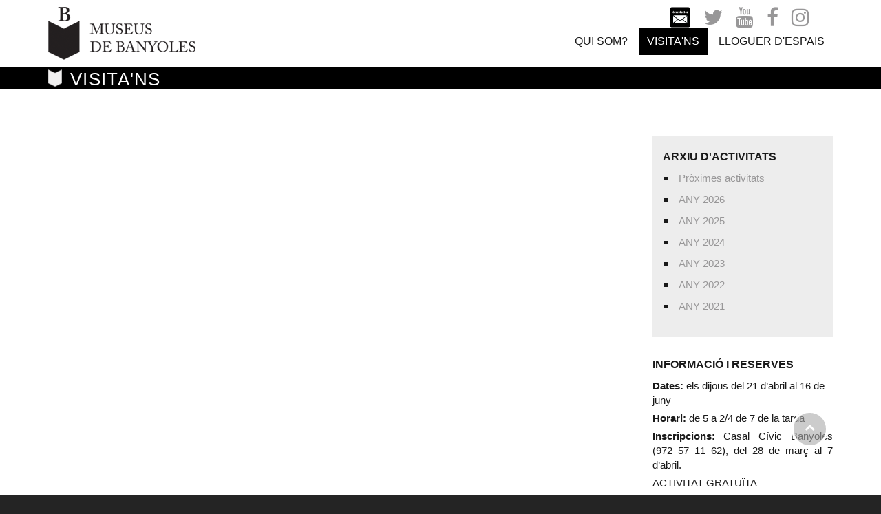

--- FILE ---
content_type: text/html; charset=utf-8
request_url: https://www.museusdebanyoles.cat/VISITANS/Activitats/id/1787
body_size: 12176
content:
<!DOCTYPE HTML PUBLIC "-//W3C//DTD HTML 4.0 Transitional//EN">
<html  lang="ca-ES">
<head id="Head">
<!-- Google tag (gtag.js) --> 
<script async src="https://www.googletagmanager.com/gtag/js?id=G-PVW5QYHD74"></script> 
<script> 
  window.dataLayer = window.dataLayer || []; 
  function gtag(){dataLayer.push(arguments);} 
  gtag('js', new Date()); 
  gtag('config', 'G-PVW5QYHD74'); 
</script>

<meta content="text/html; charset=UTF-8" http-equiv="Content-Type" />
<meta name="REVISIT-AFTER" content="1 DAYS" />
<meta name="RATING" content="GENERAL" />
<meta name="RESOURCE-TYPE" content="DOCUMENT" />
<meta content="text/javascript" http-equiv="Content-Script-Type" />
<meta content="text/css" http-equiv="Content-Style-Type" />
<title>
	Museus de Banyoles > VISITA'NS > Activitats
</title><meta id="MetaRobots" name="robots" content="INDEX, FOLLOW" /><link href="/Resources/Shared/stylesheets/dnndefault/7.0.0/default.css?cdv=434" type="text/css" rel="stylesheet"/><link href="/DesktopModules/MLHTML/module.css?cdv=434" type="text/css" rel="stylesheet"/><link href="/DesktopModules/OpenContent/module.css?cdv=434" type="text/css" rel="stylesheet"/><link href="/Resources/Search/SearchSkinObjectPreview.css?cdv=434" type="text/css" rel="stylesheet"/><link href="/Portals/0/portal.css?cdv=434" type="text/css" rel="stylesheet"/><link href="/Portals/0/OpenContent/Templates/AgendaMuseus/Template.css?cdv=434" type="text/css" rel="stylesheet"/><link href="/Portals/_default/Skins/MuseusdeBanyoles_2017/mm-Menu/mMenu.css?cdv=434" type="text/css" rel="stylesheet"/><link href="/Portals/_default/Skins/MuseusdeBanyoles_2017/styles.min.css?cdv=434" type="text/css" rel="stylesheet"/><script src="/Resources/libraries/jQuery/03_07_01/jquery.js?cdv=434" type="text/javascript"></script><script src="/Resources/libraries/jQuery-Migrate/03_04_01/jquery-migrate.js?cdv=434" type="text/javascript"></script><link rel='icon' href='/Portals/0/favicon.ico' type='image/x-icon' /><meta http-equiv="X-UA-Compatible" name="iecompatibility" content="IE=edge" /><meta name="viewport" content="width=device-width,initial-scale=1" /></head>
<body id="Body">

    <form method="post" action="/VISITANS/Activitats/id/1787" id="Form" enctype="multipart/form-data">
<div class="aspNetHidden">
<input type="hidden" name="__EVENTTARGET" id="__EVENTTARGET" value="" />
<input type="hidden" name="__EVENTARGUMENT" id="__EVENTARGUMENT" value="" />
<input type="hidden" name="__VIEWSTATE" id="__VIEWSTATE" value="tl00Gtb773avlnwYA84oCrdCASbeW+CgO+fU1GtGBIoga/HJ8abCS0LdFqnn2e+wfwoy3Ms7T4KM22oTk/ddV5RFCzENn81bnLOt92SBsu+TGzY0h0NfunjA2tE3oAH44fP+Atm5O3JMNNcXVwLA/k4M5D84oXDCo5hNT1HTVmjTQPlI396lzOy8ey3SXQg/W7BRNtnr/lRZUIwgfKlzSQWWrVTuZi0ObBBGNy9yZNLMnVj6SxSg/uv0LLqnNNWfNkOHQ/[base64]/eUlk1b0sfibGDg362csPP4XuUe8FKUBaX7Zu9b+ziHHrDRtFKiY54jaQId6VWnKgXfnKKXiVQP4TURiKZAPf2bZ/5mATXg/QU08xuF4aoaihL4K7p/7BImixIWmJ/UjYRgXxz3ri9Nlp7SQZBnRzYqkYj/zanEK6eLMAMtPVevwR8A3tJ9W5l+QY7dcsiNaBVv10USuEtaxEbc9tvJhPWEDPICWyF/pB6t8bN/iUBmqiQA8Ey9TfjiUZHBN6wO+ATnBQoR8oDS915w1JMxvp1VNEzw5RzRUX78JMjyDVe58ZMSLre8Chk2SsfsIflIIu/92LFLCkSmfUdjCJ5YZveEu+/uWhRdvGFMrremmjjPOU2lrVNBC2d/khmITk1aCFauaZQzaX9tmPpoZjPYHrwShTsUqnjyAdkQZde0bsJgToTm7TGuHaFCEitYUD93cWeTXLOVURqzN8guyekSMxzOJMJxLpqrJyABR7iYauRRWNKFCjzC2wsWxgZ4O4AUhcAZqMiS5z7zLwzXIc87M9eCb7gz9h5JrkflMbAamJvmN0q4d2//HVP2ZoSPAJAe0Lwl90w6ItlDqOYVkjHuceLkyIchLGm+4X19v3sLAhXmIsm4SV+pMHGmnZ90yZon5xa0k9jXqfwyiJIa4UYM1k4NZ5yuyAw5EAo+Oko/Q43hGvp0dAQV2pa3ar+njtxj3iTtvkRK++JPTLq5VHjVkLB3NyTr96mm9s36gNAxjLBd26g==" />
</div>

<script type="text/javascript">
//<![CDATA[
var theForm = document.forms['Form'];
if (!theForm) {
    theForm = document.Form;
}
function __doPostBack(eventTarget, eventArgument) {
    if (!theForm.onsubmit || (theForm.onsubmit() != false)) {
        theForm.__EVENTTARGET.value = eventTarget;
        theForm.__EVENTARGUMENT.value = eventArgument;
        theForm.submit();
    }
}
//]]>
</script>


<script src="/WebResource.axd?d=pynGkmcFUV0-XWjV7B1gUVuuUNkW76sqlPDYpmBQNIwW5CplCOZVkTLWN901&amp;t=638901608248157332" type="text/javascript"></script>


<script type="text/javascript">
//<![CDATA[
var __cultureInfo = {"name":"ca-ES","numberFormat":{"CurrencyDecimalDigits":2,"CurrencyDecimalSeparator":",","IsReadOnly":false,"CurrencyGroupSizes":[3],"NumberGroupSizes":[3],"PercentGroupSizes":[3],"CurrencyGroupSeparator":".","CurrencySymbol":"€","NaNSymbol":"NaN","CurrencyNegativePattern":8,"NumberNegativePattern":1,"PercentPositivePattern":1,"PercentNegativePattern":1,"NegativeInfinitySymbol":"-∞","NegativeSign":"-","NumberDecimalDigits":2,"NumberDecimalSeparator":",","NumberGroupSeparator":".","CurrencyPositivePattern":3,"PositiveInfinitySymbol":"∞","PositiveSign":"+","PercentDecimalDigits":2,"PercentDecimalSeparator":",","PercentGroupSeparator":".","PercentSymbol":"%","PerMilleSymbol":"‰","NativeDigits":["0","1","2","3","4","5","6","7","8","9"],"DigitSubstitution":1},"dateTimeFormat":{"AMDesignator":"a. m.","Calendar":{"MinSupportedDateTime":"\/Date(-62135596800000)\/","MaxSupportedDateTime":"\/Date(253402297199999)\/","AlgorithmType":1,"CalendarType":1,"Eras":[1],"TwoDigitYearMax":2029,"IsReadOnly":false},"DateSeparator":"/","FirstDayOfWeek":1,"CalendarWeekRule":2,"FullDateTimePattern":"dddd, d MMMM \u0027de\u0027 yyyy H:mm:ss","LongDatePattern":"dddd, d MMMM \u0027de\u0027 yyyy","LongTimePattern":"H:mm:ss","MonthDayPattern":"d MMMM","PMDesignator":"p. m.","RFC1123Pattern":"ddd, dd MMM yyyy HH\u0027:\u0027mm\u0027:\u0027ss \u0027GMT\u0027","ShortDatePattern":"d/M/yyyy","ShortTimePattern":"H:mm","SortableDateTimePattern":"yyyy\u0027-\u0027MM\u0027-\u0027dd\u0027T\u0027HH\u0027:\u0027mm\u0027:\u0027ss","TimeSeparator":":","UniversalSortableDateTimePattern":"yyyy\u0027-\u0027MM\u0027-\u0027dd HH\u0027:\u0027mm\u0027:\u0027ss\u0027Z\u0027","YearMonthPattern":"MMMM \u0027de\u0027 yyyy","AbbreviatedDayNames":["dg.","dl.","dt.","dc.","dj.","dv.","ds."],"ShortestDayNames":["dg.","dl.","dt.","dc.","dj.","dv.","ds."],"DayNames":["diumenge","dilluns","dimarts","dimecres","dijous","divendres","dissabte"],"AbbreviatedMonthNames":["gen.","febr.","març","abr.","maig","juny","jul.","ag.","set.","oct.","nov.","des.",""],"MonthNames":["gener","febrer","març","abril","maig","juny","juliol","agost","setembre","octubre","novembre","desembre",""],"IsReadOnly":false,"NativeCalendarName":"calendari gregorià","AbbreviatedMonthGenitiveNames":["de gen.","de febr.","de març","d’abr.","de maig","de juny","de jul.","d’ag.","de set.","d’oct.","de nov.","de des.",""],"MonthGenitiveNames":["de gener","de febrer","de març","d’abril","de maig","de juny","de juliol","d’agost","de setembre","d’octubre","de novembre","de desembre",""]},"eras":[1,"dC",null,0]};//]]>
</script>

<script src="/ScriptResource.axd?d=NJmAwtEo3Ir_QAWktEFCt8jtR_6RJHcBgcugaSadIweLe2-LQzJbdDx4h3awX_2Pm6GIQeW43TSEuZIPMVV4YeF-JGQiSVqqmmM3V3n45jrNMfPbqjLfylEE77gNJXzB9CAnJQ2&amp;t=5c0e0825" type="text/javascript"></script>
<script src="/ScriptResource.axd?d=dwY9oWetJoIzmnGI4hc_hFeT2UzyfNLq7PSwHmIAObfdle63zzJ1kH3QAgxEro4lF-FeFYHeOiXKP-K3oS5UXq3H7sYgO0839nDvNYR_dmpNT3tmGzw3UlXeto_tGiOchTsQ09NqQM6wv03P0&amp;t=5c0e0825" type="text/javascript"></script>
<div class="aspNetHidden">

	<input type="hidden" name="__VIEWSTATEGENERATOR" id="__VIEWSTATEGENERATOR" value="CA0B0334" />
	<input type="hidden" name="__EVENTVALIDATION" id="__EVENTVALIDATION" value="fm3GJZsW8futj5+yCUleSFZllxVn+P7tS0slrCH4cx8p4Adg6AN9bNt8bqR+nfdIekDGcbsNR3Hh5hF22HK6ge6O04neuMKLqH8/dTB+fnjoc5QhLslDqUCHe5VQw+FKZvrKq/IB0q0Ddob+jmXTi1Orl7c=" />
</div><script src="/js/dnn.js?cdv=434" type="text/javascript"></script><script src="/js/dnncore.js?cdv=434" type="text/javascript"></script><script src="/Resources/Search/SearchSkinObjectPreview.js?cdv=434" type="text/javascript"></script><script src="/DesktopModules/OpenContent/js/opencontent.js?cdv=434" type="text/javascript"></script><script src="/js/dnn.servicesframework.js?cdv=434" type="text/javascript"></script>
<script type="text/javascript">
//<![CDATA[
Sys.WebForms.PageRequestManager._initialize('ScriptManager', 'Form', [], [], [], 90, '');
//]]>
</script>

        
        
        

<link href="https://fonts.googleapis.com/css?family=Raleway:400,500,500i,700" rel="stylesheet" />





<!--[if lt IE 9]>
<script src="http://html5shiv.googlecode.com/svn/trunk/html5.js"></script>
<script src="/Portals/_default/Skins/MuseusdeBanyoles_2017/bootstrap/js/respond.min.js"></script>
<![endif]-->

<script>
    var dnn_language = "ca-ES";
</script>

<nav id="mobile-menu" style="display:none;">
    <ul>
	    
	<li class="item first">
		
			<a href="https://www.museusdebanyoles.cat/QUI-SOM">QUI SOM?</a>
		
	</li>

	<li class="item haschild mm-opened parent">
		
			<a>VISITA&#39;NS</a>
		
			<ul class="mm-inset">
				
	<li class="item first haschild">
		
			<a>Museu Darder de Banyoles</a>
		
			<ul>
				
	<li class="item first">
		
			<a href="https://www.museusdebanyoles.cat/VISITANS/Museu-Darder-de-Banyoles/Horaris">Horaris</a>
		
	</li>

	<li class="item">
		
			<a href="https://www.museusdebanyoles.cat/VISITANS/Museu-Darder-de-Banyoles/Tarifes">Tarifes</a>
		
	</li>

	<li class="item">
		
			<a href="https://www.museusdebanyoles.cat/VISITANS/Museu-Darder-de-Banyoles/Com-arribar-hi">Com arribar-hi?</a>
		
	</li>

	<li class="item">
		
			<a href="https://www.museusdebanyoles.cat/VISITANS/Museu-Darder-de-Banyoles/Visites-per-a-grups">Visites per a grups</a>
		
	</li>

	<li class="item">
		
			<a href="https://www.museusdebanyoles.cat/VISITANS/Museu-Darder-de-Banyoles/Oferta-escolar">Oferta escolar</a>
		
	</li>

	<li class="item">
		
			<a href="https://www.museusdebanyoles.cat/VISITANS/Museu-Darder-de-Banyoles/Accessibilitat">Accessibilitat</a>
		
	</li>

	<li class="item">
		
			<a href="https://www.museusdebanyoles.cat/VISITANS/Museu-Darder-de-Banyoles/Normativa">Normativa</a>
		
	</li>

	<li class="item last">
		
			<a href="https://www.museusdebanyoles.cat/VISITANS/Museu-Darder-de-Banyoles/La-botiga-del-museu">La botiga del museu</a>
		
	</li>

			</ul>
		
	</li>

	<li class="item haschild">
		
			<a>Museu Arqueol&#242;gic de Banyoles</a>
		
			<ul>
				
	<li class="item first">
		
			<a href="https://www.museusdebanyoles.cat/VISITANS/Museu-Arqueol&#242;gic-de-Banyoles/Horaris">Horaris</a>
		
	</li>

	<li class="item">
		
			<a href="https://www.museusdebanyoles.cat/VISITANS/Museu-Arqueologic-de-Banyoles/Tarifes">Tarifes</a>
		
	</li>

	<li class="item">
		
			<a href="https://www.museusdebanyoles.cat/VISITANS/Museu-Arqueol&#242;gic-de-Banyoles/Com-arribar-hi">Com arribar-hi?</a>
		
	</li>

	<li class="item">
		
			<a href="https://www.museusdebanyoles.cat/VISITANS/Museu-Arqueol&#242;gic-de-Banyoles/Visites-per-a-grups">Visites per a grups</a>
		
	</li>

	<li class="item">
		
			<a href="https://www.museusdebanyoles.cat/VISITANS/Museu-Arqueol&#242;gic-de-Banyoles/Oferta-escolar">Oferta escolar</a>
		
	</li>

	<li class="item">
		
			<a href="https://www.museusdebanyoles.cat/VISITANS/Museu-Arqueol&#242;gic-de-Banyoles/Accessibilitat">Accessibilitat</a>
		
	</li>

	<li class="item">
		
			<a href="https://www.museusdebanyoles.cat/VISITANS/Museu-Arqueol&#242;gic-de-Banyoles/Normativa">Normativa</a>
		
	</li>

	<li class="item last">
		
			<a href="https://www.museusdebanyoles.cat/VISITANS/Museu-Arqueol&#242;gic-de-Banyoles/La-botiga-del-museu">La botiga del museu</a>
		
	</li>

			</ul>
		
	</li>

	<li class="item haschild">
		
			<a href="https://www.museusdebanyoles.cat/VISITANS/Parc-neol&#237;tic-de-la-Draga">Parc neol&#237;tic de la Draga</a>
		
			<ul>
				
	<li class="item first">
		
			<a href="https://www.museusdebanyoles.cat/VISITANS/Parc-neol&#237;tic-de-la-Draga/Horaris">Horaris</a>
		
	</li>

	<li class="item">
		
			<a href="https://www.museusdebanyoles.cat/VISITANS/Parc-neol&#237;tic-de-la-Draga/Tarifes">Tarifes</a>
		
	</li>

	<li class="item">
		
			<a href="https://www.museusdebanyoles.cat/VISITANS/Parc-neol&#237;tic-de-la-Draga/Com-arribar-hi">Com arribar-hi?</a>
		
	</li>

	<li class="item">
		
			<a href="https://www.museusdebanyoles.cat/VISITANS/Parc-neol&#237;tic-de-la-Draga/Visites-per-a-grups">Visites per a grups</a>
		
	</li>

	<li class="item">
		
			<a href="https://www.museusdebanyoles.cat/VISITANS/Parc-neol&#237;tic-de-la-Draga/Oferta-escolar">Oferta escolar</a>
		
	</li>

	<li class="item">
		
			<a href="https://www.museusdebanyoles.cat/VISITANS/Parc-neol&#237;tic-de-la-Draga/Accessibilitat">Accessibilitat</a>
		
	</li>

	<li class="item last">
		
			<a href="https://www.museusdebanyoles.cat/VISITANS/Parc-neol&#237;tic-de-la-Draga/Normativa">Normativa</a>
		
	</li>

			</ul>
		
	</li>

	<li class="item haschild">
		
			<a href="https://www.museusdebanyoles.cat/VISITANS/Villa-romana-de-Vilauba">Vil&#183;la romana de Vilauba</a>
		
			<ul>
				
	<li class="item first">
		
			<a href="https://www.museusdebanyoles.cat/VISITANS/Villa-romana-de-Vilauba/Horaris">Horaris</a>
		
	</li>

	<li class="item">
		
			<a href="https://www.museusdebanyoles.cat/VISITANS/Villa-romana-de-Vilauba/Tarifes">Tarifes</a>
		
	</li>

	<li class="item">
		
			<a href="https://www.museusdebanyoles.cat/VISITANS/Villa-romana-de-Vilauba/Com-arribar-hi">Com arribar-hi?</a>
		
	</li>

	<li class="item">
		
			<a href="https://www.museusdebanyoles.cat/VISITANS/Villa-romana-de-Vilauba/Visites-per-a-grups">Visites per a grups</a>
		
	</li>

	<li class="item">
		
			<a href="https://www.museusdebanyoles.cat/VISITANS/Villa-romana-de-Vilauba/Oferta-escolar">Oferta escolar</a>
		
	</li>

	<li class="item">
		
			<a href="https://www.museusdebanyoles.cat/VISITANS/Villa-romana-de-Vilauba/Accessibilitat">Accessibilitat</a>
		
	</li>

	<li class="item last">
		
			<a href="https://www.museusdebanyoles.cat/VISITANS/Villa-romana-de-Vilauba/Normativa">Normativa</a>
		
	</li>

			</ul>
		
	</li>

	<li class="item haschild">
		
			<a href="https://www.museusdebanyoles.cat/VISITANS/Monestir-de-Sant-Esteve">Monestir de Sant Esteve</a>
		
			<ul>
				
	<li class="item first">
		
			<a href="https://www.museusdebanyoles.cat/VISITANS/Monestir-de-Sant-Esteve/Horaris">Horaris</a>
		
	</li>

	<li class="item">
		
			<a href="https://www.museusdebanyoles.cat/VISITANS/Monestir-de-Sant-Esteve/Tarifes">Tarifes</a>
		
	</li>

	<li class="item">
		
			<a href="https://www.museusdebanyoles.cat/VISITANS/Monestir-de-Sant-Esteve/Com-arribar-hi">Com arribar-hi?</a>
		
	</li>

	<li class="item">
		
			<a href="https://www.museusdebanyoles.cat/VISITANS/Monestir-de-Sant-Esteve/Visites-per-a-grups">Visites per a grups</a>
		
	</li>

	<li class="item">
		
			<a href="https://www.museusdebanyoles.cat/VISITANS/Monestir-de-Sant-Esteve/Oferta-escolar">Oferta escolar</a>
		
	</li>

	<li class="item">
		
			<a href="https://www.museusdebanyoles.cat/VISITANS/Monestir-de-Sant-Esteve/Accessibilitat">Accessibilitat</a>
		
	</li>

	<li class="item last">
		
			<a href="https://www.museusdebanyoles.cat/VISITANS/Monestir-de-Sant-Esteve/Normativa">Normativa</a>
		
	</li>

			</ul>
		
	</li>

	<li class="item">
		
			<a href="https://www.museusdebanyoles.cat/visitans/noticies">Not&#237;cies</a>
		
	</li>

	<li class="item selected parent">
		
			<a href="https://www.museusdebanyoles.cat/VISITANS/Activitats">Activitats</a>
		
	</li>

	<li class="item">
		
			<a href="https://www.museusdebanyoles.cat/VISITANS/Exposicions">Exposicions</a>
		
	</li>

	<li class="item last">
		
			<a href="https://www.museusdebanyoles.cat/VISITANS/Oferta-Escolar">Oferta Escolar</a>
		
	</li>

			</ul>
		
	</li>

	<li class="item last">
		
			<a href="https://www.museusdebanyoles.cat/LLOGUER-DESPAIS">LLOGUER D&#39;ESPAIS</a>
		
	</li>

    </ul>
	<div class="clr"></div>
</nav>



<a id="hamburger" class="mm-fixed-top mm-slideout" href="#mobile-menu"><span></span></a>
<!-- GETADDRESS FUNCTION -->
<div id="siteWrapper" class="visita'ns museus infinite-scroll">
    <header id="header">
    <div id="mainHeader">
         <div class="container">
            <div class="row pos-r">
                <div class="col-md-3 pad-top-2 pad-bottom-2">
                    <a id="dnn_ctl01_hypLogo" title="Museus de Banyoles" aria-label="Museus de Banyoles" href="https://www.museusdebanyoles.cat/"><img id="dnn_ctl01_imgLogo" class="logo-item" src="/Portals/0/logo.png" alt="Museus de Banyoles" /></a>
                </div>
                <div class="col-md-9 pad-top-2 pos-initial">
                    <div class="columnHeader">
                        <div id="topMenuRow" class="text-right">
                            <div class="socialLinks subscribe">
                                <a href="/tabid/322/Default.aspx">
                                    <img src="/Portals/_default/Skins/MuseusdeBanyoles_2017/images/newsletter.png" alt="Newsletter" width="30" />
                                </a>
                            </div>
                            <div class="socialLinks twitter">
                                <a href="https://twitter.com/museusbanyoles" target="_new">
                                    <i class="fa fa-twitter fa-2x"></i>
                                </a>
                            </div>
                            <div class="socialLinks youtube">
                                <a href="https://www.youtube.com/channel/UCdcZtFll0vP1Xa0Tr-_J9eQ" target="_new">
                                    <i class="fa fa-youtube fa-2x"></i>
                                </a>
                            </div>
                            <div class="socialLinks facebook">
                                <a href="https://www.facebook.com/culturabanyoles" target="_new">
                                    <i class="fa fa-facebook fa-2x"></i>
                                </a>
                            </div>
                            <div class="socialLinks instagram">
                                <a href="https://www.instagram.com/museusdebanyoles/" target="_new">
                                    <i class="fa fa-instagram fa-2x"></i>
                                </a>
                            </div>
                            <div class="googleTranslate">
                                <div id="google_translate_element"></div>
                                <script type="text/javascript">
                                    function googleTranslateElementInit() {
                                        new google.translate.TranslateElement({ pageLanguage: 'ca', includedLanguages: 'en,es,fr', layout: google.translate.TranslateElement.InlineLayout.SIMPLE }, 'google_translate_element');
                                    }
                                </script>
                                <script type="text/javascript" src="//translate.google.com/translate_a/element.js?cb=googleTranslateElementInit"></script>
                            </div>
                            <!--<span id="search_box">
                                <span id="dnn_dnnSEARCH_ClassicSearch">
    
    
    <span class="searchInputContainer" data-moreresults="Mostra més resultats" data-noresult="No s\u0027han trobat resultats">
        <input name="dnn$dnnSEARCH$txtSearch" type="text" maxlength="255" size="20" id="dnn_dnnSEARCH_txtSearch" class="NormalTextBox" aria-label="Search" autocomplete="off" placeholder="Cerca..." />
        <a class="dnnSearchBoxClearText" title="Neteja"></a>
    </span>
    <a id="dnn_dnnSEARCH_cmdSearch" class="search" href="javascript:__doPostBack(&#39;dnn$dnnSEARCH$cmdSearch&#39;,&#39;&#39;)"><i class='fa fa-search fa-flip-horizontal'></i></a>
</span>


<script type="text/javascript">
    $(function() {
        if (typeof dnn != "undefined" && typeof dnn.searchSkinObject != "undefined") {
            var searchSkinObject = new dnn.searchSkinObject({
                delayTriggerAutoSearch : 400,
                minCharRequiredTriggerAutoSearch : 2,
                searchType: 'S',
                enableWildSearch: true,
                cultureCode: 'ca-ES',
                portalId: -1
                }
            );
            searchSkinObject.init();
            
            
            // attach classic search
            var siteBtn = $('#dnn_dnnSEARCH_SiteRadioButton');
            var webBtn = $('#dnn_dnnSEARCH_WebRadioButton');
            var clickHandler = function() {
                if (siteBtn.is(':checked')) searchSkinObject.settings.searchType = 'S';
                else searchSkinObject.settings.searchType = 'W';
            };
            siteBtn.on('change', clickHandler);
            webBtn.on('change', clickHandler);
            
            
        }
    });
</script>

                            </span>-->

                        </div>
                        <div id="menuRow" class="text-right">
                            <div class="header_top">
                                

<nav id="mainNav">
            <ul class='level-0'>
                <li  class="m_item first page_593">
                            <a href="https://www.museusdebanyoles.cat/QUI-SOM">
                                QUI SOM?
                            </a>
                    
                </li>
                <li  class="m_item parent page_93 haschild">
                        <span>VISITA&#39;NS</span>
                            <ul class='level-1'>
                <li  class="m_item first haschild">
                        <span>Museu Darder de Banyoles</span>
                            <ul class='level-2'>
                <li  class="m_item first">
                            <a href="https://www.museusdebanyoles.cat/VISITANS/Museu-Darder-de-Banyoles/Horaris">
                                Horaris
                            </a>
                    
                </li>
                <li  class="m_item">
                            <a href="https://www.museusdebanyoles.cat/VISITANS/Museu-Darder-de-Banyoles/Tarifes">
                                Tarifes
                            </a>
                    
                </li>
                <li  class="m_item">
                            <a href="https://www.museusdebanyoles.cat/VISITANS/Museu-Darder-de-Banyoles/Com-arribar-hi">
                                Com arribar-hi?
                            </a>
                    
                </li>
                <li  class="m_item">
                            <a href="https://www.museusdebanyoles.cat/VISITANS/Museu-Darder-de-Banyoles/Visites-per-a-grups">
                                Visites per a grups
                            </a>
                    
                </li>
                <li  class="m_item">
                            <a href="https://www.museusdebanyoles.cat/VISITANS/Museu-Darder-de-Banyoles/Oferta-escolar">
                                Oferta escolar
                            </a>
                    
                </li>
                <li  class="m_item">
                            <a href="https://www.museusdebanyoles.cat/VISITANS/Museu-Darder-de-Banyoles/Accessibilitat">
                                Accessibilitat
                            </a>
                    
                </li>
                <li  class="m_item">
                            <a href="https://www.museusdebanyoles.cat/VISITANS/Museu-Darder-de-Banyoles/Normativa">
                                Normativa
                            </a>
                    
                </li>
                <li  class="m_item last">
                            <a href="https://www.museusdebanyoles.cat/VISITANS/Museu-Darder-de-Banyoles/La-botiga-del-museu">
                                La botiga del museu
                            </a>
                    
                </li>
        </ul>

                </li>
                <li  class="m_item haschild">
                        <span>Museu Arqueol&#242;gic de Banyoles</span>
                            <ul class='level-2'>
                <li  class="m_item first">
                            <a href="https://www.museusdebanyoles.cat/VISITANS/Museu-Arqueol&#242;gic-de-Banyoles/Horaris">
                                Horaris
                            </a>
                    
                </li>
                <li  class="m_item">
                            <a href="https://www.museusdebanyoles.cat/VISITANS/Museu-Arqueologic-de-Banyoles/Tarifes">
                                Tarifes
                            </a>
                    
                </li>
                <li  class="m_item">
                            <a href="https://www.museusdebanyoles.cat/VISITANS/Museu-Arqueol&#242;gic-de-Banyoles/Com-arribar-hi">
                                Com arribar-hi?
                            </a>
                    
                </li>
                <li  class="m_item">
                            <a href="https://www.museusdebanyoles.cat/VISITANS/Museu-Arqueol&#242;gic-de-Banyoles/Visites-per-a-grups">
                                Visites per a grups
                            </a>
                    
                </li>
                <li  class="m_item">
                            <a href="https://www.museusdebanyoles.cat/VISITANS/Museu-Arqueol&#242;gic-de-Banyoles/Oferta-escolar">
                                Oferta escolar
                            </a>
                    
                </li>
                <li  class="m_item">
                            <a href="https://www.museusdebanyoles.cat/VISITANS/Museu-Arqueol&#242;gic-de-Banyoles/Accessibilitat">
                                Accessibilitat
                            </a>
                    
                </li>
                <li  class="m_item">
                            <a href="https://www.museusdebanyoles.cat/VISITANS/Museu-Arqueol&#242;gic-de-Banyoles/Normativa">
                                Normativa
                            </a>
                    
                </li>
                <li  class="m_item last">
                            <a href="https://www.museusdebanyoles.cat/VISITANS/Museu-Arqueol&#242;gic-de-Banyoles/La-botiga-del-museu">
                                La botiga del museu
                            </a>
                    
                </li>
        </ul>

                </li>
                <li  class="m_item haschild">
                            <a href="https://www.museusdebanyoles.cat/VISITANS/Parc-neol&#237;tic-de-la-Draga" class="linkchildren">
                                Parc neol&#237;tic de la Draga
                            </a>
                            <ul class='level-2'>
                <li  class="m_item first">
                            <a href="https://www.museusdebanyoles.cat/VISITANS/Parc-neol&#237;tic-de-la-Draga/Horaris">
                                Horaris
                            </a>
                    
                </li>
                <li  class="m_item">
                            <a href="https://www.museusdebanyoles.cat/VISITANS/Parc-neol&#237;tic-de-la-Draga/Tarifes">
                                Tarifes
                            </a>
                    
                </li>
                <li  class="m_item">
                            <a href="https://www.museusdebanyoles.cat/VISITANS/Parc-neol&#237;tic-de-la-Draga/Com-arribar-hi">
                                Com arribar-hi?
                            </a>
                    
                </li>
                <li  class="m_item">
                            <a href="https://www.museusdebanyoles.cat/VISITANS/Parc-neol&#237;tic-de-la-Draga/Visites-per-a-grups">
                                Visites per a grups
                            </a>
                    
                </li>
                <li  class="m_item">
                            <a href="https://www.museusdebanyoles.cat/VISITANS/Parc-neol&#237;tic-de-la-Draga/Oferta-escolar">
                                Oferta escolar
                            </a>
                    
                </li>
                <li  class="m_item">
                            <a href="https://www.museusdebanyoles.cat/VISITANS/Parc-neol&#237;tic-de-la-Draga/Accessibilitat">
                                Accessibilitat
                            </a>
                    
                </li>
                <li  class="m_item last">
                            <a href="https://www.museusdebanyoles.cat/VISITANS/Parc-neol&#237;tic-de-la-Draga/Normativa">
                                Normativa
                            </a>
                    
                </li>
        </ul>

                </li>
                <li  class="m_item haschild">
                            <a href="https://www.museusdebanyoles.cat/VISITANS/Villa-romana-de-Vilauba" class="linkchildren">
                                Vil&#183;la romana de Vilauba
                            </a>
                            <ul class='level-2'>
                <li  class="m_item first">
                            <a href="https://www.museusdebanyoles.cat/VISITANS/Villa-romana-de-Vilauba/Horaris">
                                Horaris
                            </a>
                    
                </li>
                <li  class="m_item">
                            <a href="https://www.museusdebanyoles.cat/VISITANS/Villa-romana-de-Vilauba/Tarifes">
                                Tarifes
                            </a>
                    
                </li>
                <li  class="m_item">
                            <a href="https://www.museusdebanyoles.cat/VISITANS/Villa-romana-de-Vilauba/Com-arribar-hi">
                                Com arribar-hi?
                            </a>
                    
                </li>
                <li  class="m_item">
                            <a href="https://www.museusdebanyoles.cat/VISITANS/Villa-romana-de-Vilauba/Visites-per-a-grups">
                                Visites per a grups
                            </a>
                    
                </li>
                <li  class="m_item">
                            <a href="https://www.museusdebanyoles.cat/VISITANS/Villa-romana-de-Vilauba/Oferta-escolar">
                                Oferta escolar
                            </a>
                    
                </li>
                <li  class="m_item">
                            <a href="https://www.museusdebanyoles.cat/VISITANS/Villa-romana-de-Vilauba/Accessibilitat">
                                Accessibilitat
                            </a>
                    
                </li>
                <li  class="m_item last">
                            <a href="https://www.museusdebanyoles.cat/VISITANS/Villa-romana-de-Vilauba/Normativa">
                                Normativa
                            </a>
                    
                </li>
        </ul>

                </li>
                <li  class="m_item haschild">
                            <a href="https://www.museusdebanyoles.cat/VISITANS/Monestir-de-Sant-Esteve" class="linkchildren">
                                Monestir de Sant Esteve
                            </a>
                            <ul class='level-2'>
                <li  class="m_item first">
                            <a href="https://www.museusdebanyoles.cat/VISITANS/Monestir-de-Sant-Esteve/Horaris">
                                Horaris
                            </a>
                    
                </li>
                <li  class="m_item">
                            <a href="https://www.museusdebanyoles.cat/VISITANS/Monestir-de-Sant-Esteve/Tarifes">
                                Tarifes
                            </a>
                    
                </li>
                <li  class="m_item">
                            <a href="https://www.museusdebanyoles.cat/VISITANS/Monestir-de-Sant-Esteve/Com-arribar-hi">
                                Com arribar-hi?
                            </a>
                    
                </li>
                <li  class="m_item">
                            <a href="https://www.museusdebanyoles.cat/VISITANS/Monestir-de-Sant-Esteve/Visites-per-a-grups">
                                Visites per a grups
                            </a>
                    
                </li>
                <li  class="m_item">
                            <a href="https://www.museusdebanyoles.cat/VISITANS/Monestir-de-Sant-Esteve/Oferta-escolar">
                                Oferta escolar
                            </a>
                    
                </li>
                <li  class="m_item">
                            <a href="https://www.museusdebanyoles.cat/VISITANS/Monestir-de-Sant-Esteve/Accessibilitat">
                                Accessibilitat
                            </a>
                    
                </li>
                <li  class="m_item last">
                            <a href="https://www.museusdebanyoles.cat/VISITANS/Monestir-de-Sant-Esteve/Normativa">
                                Normativa
                            </a>
                    
                </li>
        </ul>

                </li>
                <li  class="m_item">
                            <a href="https://www.museusdebanyoles.cat/visitans/noticies">
                                Not&#237;cies
                            </a>
                    
                </li>
                <li  class="m_item parent selected">
                            <a href="https://www.museusdebanyoles.cat/VISITANS/Activitats">
                                Activitats
                            </a>
                    
                </li>
                <li  class="m_item">
                            <a href="https://www.museusdebanyoles.cat/VISITANS/Exposicions">
                                Exposicions
                            </a>
                    
                </li>
                <li  class="m_item last">
                            <a href="https://www.museusdebanyoles.cat/VISITANS/Oferta-Escolar">
                                Oferta Escolar
                            </a>
                    
                </li>
        </ul>

                </li>
                <li  class="m_item last page_98">
                            <a href="https://www.museusdebanyoles.cat/LLOGUER-DESPAIS">
                                LLOGUER D&#39;ESPAIS
                            </a>
                    
                </li>
        </ul>

</nav>


                            </div>
                        </div>
                    </div>
                </div>
            </div>
        </div>
        <div class="clear"></div>
    </div>
</header>



    <div id="pageContent">
        <div id="mainContent">
            <div id="bannerPane">
                <div id="dnn_BannerPane" class="s_pane DNNEmptyPane"></div>
            </div>
            <div class="TitlePage">
                <div class="TitleGroup">
                    <div class="container">
                        <div class="TitleLogo">
                            <div class="logoRow">
                                <img src="/Portals/_default/Skins/MuseusdeBanyoles_2017/images/imgLogo.png" />
                            </div>
                            <h1 class="Title">
                                VISITA'NS
                            </h1>
                        </div>
                    </div>
                </div>
            </div>
            
            <div class="SubTitlePage">
                <div class="container">
                    <div class="row">
                        <div class="col-sm-6">
                            <div class="TitleLogo hidden">
                                <h1 class="Title">
                                    Activitats
                                    
                                </h1>
                            </div>
                        </div>
                        <div class="col-sm-6">
                            <h1 class="Title text-right">
                                
                            </h1>

                        </div>
                    </div>
                </div>
            </div>
            
        </div>
        <div id="topPane" class="content_block container">
            <div class="row">
                <div class="col-md-12">
                    <div id="dnn_ContentPane" class="s_pane DNNEmptyPane"></div>
                </div>
            </div>            
            <div class="row">
                <div class="col-md-4">
                    <div id="dnn_T1_C1_4" class="s_pane DNNEmptyPane"></div>
                </div>
                <div class="col-md-4">
                    <div id="dnn_T1_C2_4" class="s_pane DNNEmptyPane"></div>
                </div>
                <div class="col-md-4">
                    <div id="dnn_T1_C3_4" class="s_pane DNNEmptyPane"></div>
                </div>
            </div>
            <div class="row">
                <div class="col-md-6">
                    <div id="dnn_T2_C1_6" class="s_pane DNNEmptyPane"></div>
                </div>
                <div class="col-md-6">
                    <div id="dnn_T2_C2_6" class="s_pane DNNEmptyPane"></div>
                </div>
            </div>
        </div>
        <div id="articlePane" class="content_block container">
            <div class="row">
                <div class="col-md-9">
                    <div id="dnn_N1_C1_9" class="s_pane"><div class="DnnModule DnnModule-OpenContent DnnModule-1640"><a name="1640"></a>
<div class="DNNContainer_noTitle">
	<div id="dnn_ctr1640_ContentPane"><!-- Start_Module_1640 --><div id="dnn_ctr1640_ModuleContent" class="DNNModuleContent ModOpenContentC">
	






<div class="hidden">1787</div>

<script>
    !function(d,s,id){var js,fjs=d.getElementsByTagName(s)[0],p=/^http:/.test(d.location)?'http':'https';if(!d.getElementById(id)){js=d.createElement(s);js.id=id;js.src=p+'://platform.twitter.com/widgets.js';fjs.parentNode.insertBefore(js,fjs);}}(document, 'script', 'twitter-wjs');

    $(".monthFilter").click(function(){
        var month = $(this).attr("href").replace("#","");
        $(".group-month").addClass("hide");
        $(".group-month[data-month="+month+"]").removeClass("hide");
    });

    $(".allMonth").click(function(){
        $(".group-month").removeClass("hide");
    });
  $(function(){
  	$(".fancybox").fancybox();
    });
  
</script>
<style>
    .newsTwitter{margin: 10px 0px 0px 0px;}
    .group-month{position:relative;}
    .monthFilter, .allMonth{padding:0 6px;}
</style>
</div><!-- End_Module_1640 --></div>
	<div class="clear"></div>
</div>
</div></div>
                </div>
                <div class="col-md-3">
                    <div id="dnn_N1_C2_3" class="s_pane"><div class="DnnModule DnnModule-OpenContent DnnModule-1686"><a name="1686"></a>
<div class="DNNContainer_noTitle_Grey">
	<div id="dnn_ctr1686_ContentPane"><!-- Start_Module_1686 --><div id="dnn_ctr1686_ModuleContent" class="DNNModuleContent ModOpenContentC">
	







<h2>ARXIU D'ACTIVITATS</h2>
<ul class="arxiu-activitats">
    <li class="text-regular fontfamily-2 pad-1"><a href="/VISITANS/Activitats">Pròximes activitats</a></li>
        <li class="text-regular fontfamily-2 pad-1" data-year="2026"><a href="/VISITANS/Activitats/y/2026">ANY 2026</a></li>
        <li class="text-regular fontfamily-2 pad-1" data-year="2025"><a href="/VISITANS/Activitats/y/2025">ANY 2025</a></li>
        <li class="text-regular fontfamily-2 pad-1" data-year="2024"><a href="/VISITANS/Activitats/y/2024">ANY 2024</a></li>
        <li class="text-regular fontfamily-2 pad-1" data-year="2023"><a href="/VISITANS/Activitats/y/2023">ANY 2023</a></li>
        <li class="text-regular fontfamily-2 pad-1" data-year="2022"><a href="/VISITANS/Activitats/y/2022">ANY 2022</a></li>
        <li class="text-regular fontfamily-2 pad-1" data-year="2021"><a href="/VISITANS/Activitats/y/2021">ANY 2021</a></li>
</ul>
</div><!-- End_Module_1686 --></div>
	<div class="clear"></div>
</div>
</div><div class="DnnModule DnnModule-OpenContent DnnModule-1908"><a name="1908"></a>
<div class="DNNContainer_noTitle">
	<div id="dnn_ctr1908_ContentPane"><!-- Start_Module_1908 --><div id="dnn_ctr1908_ModuleContent" class="DNNModuleContent ModOpenContentC">
	






	<h3 class="text-bold">Informació i Reserves</h3>
			<div class="row">
				 <div class="col-md-12"><p><strong>Dates: </strong>els dijous del 21 d’abril al 16 de juny</p>

<p><strong>Horari: </strong>de 5 a 2/4 de 7 de la tarda</p>

<p style="text-align:justify"><strong>Inscripcions:</strong> Casal Cívic Banyoles (972 57 11 62), del 28 de març al 7 d’abril.</p>

<p style="text-align:justify">ACTIVITAT GRATUÏTA</p>
</div>
			</div>

</div><!-- End_Module_1908 --></div>
	<div class="clear"></div>
</div>
</div></div>
                </div>
            </div>
        </div>
        <div id="centralPane" class="content_block container">
            <div class="row">
                <div class="col-sm-3">
                    <div id="dnn_menuPane" class="DNNEmptyPane"></div>
                </div>
                <div class="col-sm-9">                    
                    <div class="row">
                        <div class="col-xs-12">
                            <div id="dnn_M0_C1_12" class="s_pane DNNEmptyPane"></div>
                        </div>
                    </div>
                    <div class="row">
                        <div class="col-md-9">
                            <div id="dnn_M1_C1_9" class="s_pane DNNEmptyPane"></div>
                        </div>
                        <div class="col-md-3">
                            <div id="dnn_M1_C2_3" class="s_pane DNNEmptyPane"></div>
                        </div>
                    </div>
                    <div class="row">
                        <div class="col-md-6">
                            <div id="dnn_M2_C1_6" class="s_pane DNNEmptyPane"></div>
                        </div>
                        <div class="col-md-6">
                            <div id="dnn_M2_C2_6" class="s_pane DNNEmptyPane"></div>
                        </div>
                    </div>
                    <div class="row">
                        <div class="col-md-12">
                            <div id="dnn_M3_C1_12" class="s_pane DNNEmptyPane"></div>
                        </div>
                    </div>
                    <div class="row">
                        <div class="col-md-4">
                            <div id="dnn_M4_C1_4" class="s_pane DNNEmptyPane"></div>
                        </div>
                        <div class="col-md-4">
                            <div id="dnn_M4_C2_4" class="s_pane DNNEmptyPane"></div>
                        </div>
                        <div class="col-md-4">
                            <div id="dnn_M4_C3_4" class="s_pane DNNEmptyPane"></div>
                        </div>
                    </div>
                    <div class="row">
                        <div class="col-md-12">
                            <div id="dnn_M5_C1_12" class="s_pane DNNEmptyPane"></div>
                        </div>
                    </div>
                    <div class="row">
                        <div class="col-md-4">
                            <div id="dnn_M6_C1_4" class="s_pane DNNEmptyPane"></div>
                        </div>
                        <div class="col-md-4">
                            <div id="dnn_M6_C2_4" class="s_pane DNNEmptyPane"></div>
                        </div>
                        <div class="col-md-4">
                            <div id="dnn_M6_C3_4" class="s_pane DNNEmptyPane"></div>
                        </div>
                    </div>
                </div>
            </div>
        </div>

        <div id="bottomContent" class="content_block">
            <div id="bottom"></div>
            <div class="container">
                <section class="center_pane columns">
                    <div class="row">
                        <div class="col-sm-6">
                            <div id="dnn_B1_Left" class="s_pane DNNEmptyPane"></div>
                        </div>
                        <div class="col-sm-6">
                            <div id="dnn_B1_Right" class="s_pane DNNEmptyPane"></div>
                        </div>
                    </div>
                    <div class="row">
                        <div class="col-md-6 terciary_style">
                            <div id="dnn_B2_C1_6" class="s_pane DNNEmptyPane"></div>
                        </div>
                        <div class="col-md-3 col-sm-6 terciary_style">
                            <div id="dnn_B2_C2_3" class="s_pane DNNEmptyPane"></div>
                        </div>
                        <div class="col-md-3 col-sm-6 terciary_style">
                            <div id="dnn_B2_C3_3" class="s_pane DNNEmptyPane"></div>
                        </div>
                    </div>
                </section>
            </div>
        </div>

        <a id="goToTop_button" href="#siteWrapper" class="visible">
            <i class="fa fa-chevron-up"></i>
        </a>
    </div>
    <footer id="footer">
    <div class="clear"></div>
    <div class="container">
        <section class="center_pane columns">
            <div class="row">
                <div class="col-md-3 col-sm-4 terciary_style">
                    <div id="dnn_F2_C2_3" class="s_pane"><div class="DnnModule DnnModule-DNN_HTML DnnModule-1462"><a name="1462"></a>
<div class="DNNContainer_noTitle">
	<div id="dnn_ctr1462_ContentPane"><!-- Start_Module_1462 --><div id="dnn_ctr1462_ModuleContent" class="DNNModuleContent ModDNNHTMLC">
	<div id="dnn_ctr1462_HtmlModule_lblContent" class="Normal">
	<p><a target="_blank" href="/arqueologic"><img alt="" height="90px" src="/portals/0/Skins/museus/logoMuseuArqueologic.png?ver=2017-01-27-124259-420" /></a></p>
<p>&nbsp;</p>
<div class="row">
<div class="col-md-2"><em aria-hidden="true" style="margin-top: 12px;" class="fa fa-map-marker iconBottom"></em>
</div>
<div class="col-md-10">
<p> Pla&ccedil;a de la Font 11<br />
17820 Banyoles</p>
</div>
</div>
<div class="row">
<div class="col-md-2"><em aria-hidden="true" class="fa fa-phone iconBottom"></em>
</div>
<div class="col-md-10">
<p class="pad-bottom-1"><a href="tel:972 57 23 61">972 57 23 61</a></p>
</div>
</div>
<div class="row">
<div class="col-md-2"><em aria-hidden="true" class="fa fa-envelope-o iconBottom"></em>
</div>
<div class="col-md-10">
<p><a class="ApplyClass" href="mailto:macb@ajbanyoles.org">macb@ajbanyoles.org</a></p>
</div>
</div>
</div>

</div><!-- End_Module_1462 --></div>
	<div class="clear"></div>
</div>
</div></div>
                </div>
                <div class="col-md-3 col-sm-4 terciary_style">
                    <div id="dnn_F2_C3_3" class="s_pane"><div class="DnnModule DnnModule-DNN_HTML DnnModule-1461"><a name="1461"></a>
<div class="DNNContainer_noTitle">
	<div id="dnn_ctr1461_ContentPane"><!-- Start_Module_1461 --><div id="dnn_ctr1461_ModuleContent" class="DNNModuleContent ModDNNHTMLC">
	<div id="dnn_ctr1461_HtmlModule_lblContent" class="Normal">
	<p><a href="/darder" target="_blank"><img alt="" src="/portals/0/Skins/museus/logoMuseuDarder.png?ver=2017-01-27-123136-907" height="90px" /></a></p>
<p>&nbsp;</p>
<div class="row">
<div class="col-md-2"><em class="fa fa-map-marker iconBottom" style="margin-top: 12px;" aria-hidden="true"></em>
</div>
<div class="col-md-10">
<p> Pla&ccedil;a dels Estudis 2 <br />
17820 Banyoles</p>
</div>
</div>
<div class="row">
<div class="col-md-2"><em class="fa fa-phone iconBottom" aria-hidden="true"></em>
</div>
<div class="col-md-10">
<p class="pad-bottom-1"> <a href="tel:972574467">972 57 44 67</a></p>
</div>
</div>
<div class="row">
<div class="col-md-2"><em class="fa fa-envelope-o iconBottom" aria-hidden="true"></em>
</div>
<div class="col-md-10">
<p> <a href="mailto:museudarder@ajbanyoles.org">museudarder@ajbanyoles.org</a></p>
</div>
</div>
</div>

</div><!-- End_Module_1461 --></div>
	<div class="clear"></div>
</div>
</div></div>
                </div>
                <div class="col-md-3 col-sm-0 terciary_style">
                    <div id="dnn_F2_C1_3" class="s_pane DNNEmptyPane"></div>
                </div>
                <div class="col-md-3 col-sm-4 terciary_style">
                    <div id="dnn_F2_C1_6" class="s_pane"><div class="DnnModule DnnModule-MLHTML DnnModule-1463"><a name="1463"></a>
<div class="DNNContainer_noTitle">
	<div id="dnn_ctr1463_ContentPane"><!-- Start_Module_1463 --><div id="dnn_ctr1463_ModuleContent" class="DNNModuleContent ModMLHTMLC">
	<div id="dnn_ctr1463_MLHTML_HtmlHolder" class="Normal"><p><a href="http://www.banyoles.cat" target="_blank"><img alt="" src="/Portals/0/Skins/museus/logoAjBanyoles.png?ver=2017-01-27-124929-520" style="width: 200px; height: 57px;" /></a></p>

<p>&nbsp;</p>

<p><a href="http://cultura.banyoles.cat/" target="_blank"><img alt="" src="/Portals/0/Skins/museus/LogoCultura.png?ver=2017-01-27-124929-607" style="max-height: 50px; width: 150px; height: 23px;" /></a></p>

<p>&nbsp;</p>

<p>&nbsp;</p>

<p><a href="http://www.disgrafic.com" target="_blank"><img alt="" src="/Portals/0/Skins/by_disgrafic.gif" style="float: right;" /></a></p>

<p>&nbsp;</p>

<p>&nbsp;</p>
</div>

</div><!-- End_Module_1463 --></div>
	<div class="clear"></div>
</div>
</div></div>
                    <p><a href="/Avís-Legal">AVÍS LEGAL</a>   |   <a href="/Ús-de-cookies">ÚS DE COOKIES</a></p>
                </div>                
            </div>
        </section>
    </div>
</footer>

</div>


<!--CDF(Css|/Portals/_default/Skins/MuseusdeBanyoles_2017/styles.min.css?cdv=434|DnnPageHeaderProvider|9999)-->

<script src="/Portals/_default/Skins/MuseusdeBanyoles_2017/Frameworks/mmenu/jquery.mmenu.min.all.js" type="text/javascript"></script>
<script src="/Portals/_default/Skins/MuseusdeBanyoles_2017/Frameworks/bootstrap/js/bootstrap.min.js" type="text/javascript"></script>
<script src="/Portals/_default/Skins/MuseusdeBanyoles_2017/Frameworks/flexslider/js/jquery.flexslider.js" type="text/javascript"></script>
<script src="/Portals/_default/Skins/MuseusdeBanyoles_2017/Frameworks/fancybox/jquery.fancybox.js" type="text/javascript"></script>
<script src="/Portals/_default/Skins/MuseusdeBanyoles_2017/skin.js" type="text/javascript"></script>

        <input name="ScrollTop" type="hidden" id="ScrollTop" />
        <input name="__dnnVariable" type="hidden" id="__dnnVariable" autocomplete="off" value="`{`__scdoff`:`1`,`sf_siteRoot`:`/`,`sf_tabId`:`105`}" />
        <input name="__RequestVerificationToken" type="hidden" value="GEcwSn7dl-Usu9sE1UeyIUmXZeoUXBC-63PrOOc3ZWc57r9PuQeY4Zr6O_kl3HdMpErcfA2" />
    </form>
    <!--CDF(Javascript|/js/dnncore.js?cdv=434|DnnBodyProvider|100)--><!--CDF(Css|/Resources/Shared/stylesheets/dnndefault/7.0.0/default.css?cdv=434|DnnPageHeaderProvider|5)--><!--CDF(Css|/DesktopModules/MLHTML/module.css?cdv=434|DnnPageHeaderProvider|10)--><!--CDF(Css|/DesktopModules/MLHTML/module.css?cdv=434|DnnPageHeaderProvider|10)--><!--CDF(Css|/DesktopModules/OpenContent/module.css?cdv=434|DnnPageHeaderProvider|10)--><!--CDF(Css|/DesktopModules/OpenContent/module.css?cdv=434|DnnPageHeaderProvider|10)--><!--CDF(Css|/DesktopModules/OpenContent/module.css?cdv=434|DnnPageHeaderProvider|10)--><!--CDF(Css|/DesktopModules/OpenContent/module.css?cdv=434|DnnPageHeaderProvider|10)--><!--CDF(Css|/DesktopModules/OpenContent/module.css?cdv=434|DnnPageHeaderProvider|10)--><!--CDF(Css|/DesktopModules/OpenContent/module.css?cdv=434|DnnPageHeaderProvider|10)--><!--CDF(Css|/Portals/0/portal.css?cdv=434|DnnPageHeaderProvider|35)--><!--CDF(Css|/Resources/Search/SearchSkinObjectPreview.css?cdv=434|DnnPageHeaderProvider|10)--><!--CDF(Javascript|/Resources/Search/SearchSkinObjectPreview.js?cdv=434|DnnBodyProvider|100)--><!--CDF(Css|/Portals/0/OpenContent/Templates/AgendaMuseus/Template.css?cdv=434|DnnPageHeaderProvider|35)--><!--CDF(Javascript|/DesktopModules/OpenContent/js/opencontent.js?cdv=434|DnnBodyProvider|100)--><!--CDF(Javascript|/DesktopModules/OpenContent/js/opencontent.js?cdv=434|DnnBodyProvider|100)--><!--CDF(Javascript|/DesktopModules/OpenContent/js/opencontent.js?cdv=434|DnnBodyProvider|100)--><!--CDF(Javascript|/js/dnn.js?cdv=434|DnnBodyProvider|12)--><!--CDF(Javascript|/js/dnn.servicesframework.js?cdv=434|DnnBodyProvider|100)--><!--CDF(Css|/Portals/_default/Skins/MuseusdeBanyoles_2017/mm-Menu/mMenu.css?cdv=434|DnnPageHeaderProvider|100)--><!--CDF(Javascript|/Resources/libraries/jQuery/03_07_01/jquery.js?cdv=434|DnnPageHeaderProvider|5)--><!--CDF(Javascript|/Resources/libraries/jQuery-Migrate/03_04_01/jquery-migrate.js?cdv=434|DnnPageHeaderProvider|6)-->
    
</body>
</html>


--- FILE ---
content_type: text/css
request_url: https://www.museusdebanyoles.cat/DesktopModules/MLHTML/module.css?cdv=434
body_size: -53
content:
/* ================================
    CSS STYLES FOR Module MLHTML
   ================================
*/


--- FILE ---
content_type: text/css
request_url: https://www.museusdebanyoles.cat/Portals/_default/Skins/MuseusdeBanyoles_2017/mm-Menu/mMenu.css?cdv=434
body_size: 629
content:
#mobile-menu{}
.dnnform{position:relative;}
#hamburger{display:none;z-index:20;position:fixed;top:11px;right:65px;outline:none;-moz-transform: translate(0px, 0px); -ms-transform: translate(0px, 0px); -o-transform: translate(0px, 0px); -webkit-transform: translate(0px, 0px); transform: translate(0px, 0px);}
.museus ~ #hamburger{top:11px;}
.scrolled #hamburger{top:11px!important;}
#Body #hamburger.dnnEditable{top:54px;}
#hamburger:before,
#hamburger:after,
#hamburger span{background: #000;content:'';display: block;width: 30px;height: 5px;position: absolute;left: 18px;}
#hamburger:before{top: 10px;}
#hamburger span{top: 20px;}
#hamburger em{position: relative;bottom: -33px;font-size: 16px;font-style: normal;font-weight: bold;}
#hamburger:hover{text-decoration:none;}
#hamburger:after{top: 30px;}

/* Hamburger animation */
#hamburger:before,
#hamburger:after,
#hamburger span {
    -webkit-transition: none 0.5s ease 0.5s;
    -moz-transition: none 0.5s ease 0.5s;
    -o-transition: none 0.5s ease 0.5s;
    transition: none 0.5s ease 0.5s;
    -webkit-transition-property: transform, top, bottom, left, opacity;
    -moz-transition-property: transform, top, bottom, left, opacity;
    -o-transition-property: transform, top, bottom, left, opacity;
    transition-property: transform, top, bottom, left, opacity;
}

html.mm-opening nav#mobile-menu{display:block!important;z-index:20;}
html.mm-opening #hamburger:before,
html.mm-opening #hamburger:after
{
	top: 20px;	
}
html.mm-opening #hamburger span
{
	left: -50px;
	opacity: 0;
}
html.mm-opening #hamburger:before {
    -moz-transform: rotate( 45deg );
    -ms-transform: rotate( 45deg );
    -o-transform: rotate( 45deg );
    -webkit-transform: rotate( 45deg );
    transform: rotate( 45deg );
}
html.mm-opening #hamburger:after {
    -moz-transform: rotate( -45deg );
    -ms-transform: rotate( -45deg );
    -o-transform: rotate( -45deg );
    -webkit-transform: rotate( -45deg );
    transform: rotate( -45deg );
}
.mm-list{font-size:17px!important;}


@media only screen and (max-width: 991px) 
{
    #hamburger{display:block;}
}

@media only screen and (max-width: 767px) {
    
}


--- FILE ---
content_type: text/css
request_url: https://www.museusdebanyoles.cat/Portals/_default/Skins/MuseusdeBanyoles_2017/Frameworks/cookiebar/jquery.cookiebar.css
body_size: 188
content:
#cookie-bar {background:#eeeeee; height:auto; line-height:24px;text-align:center; padding:3px 0;border-bottom:solid 1px #777;box-shadow:0 0 3px #333;}
#cookie-bar.fixed {position:fixed; top:0; left:0; width:100%;}
#cookie-bar.fixed.bottom {bottom:0; top:auto;}
#cookie-bar p {margin:0; padding:0;}
#cookie-bar a {color:#ffffff; display:inline-block; border-radius:3px; text-decoration:none; padding:0 6px; margin-left:8px;}
#cookie-bar .cb-enable {background:#183a8d;}
#cookie-bar .cb-enable:hover {background:#183a8d;}
#cookie-bar .cb-disable {background:#990000;}
#cookie-bar .cb-disable:hover {background:#bb0000;}
#cookie-bar .cb-policy {background:#183a8d;}
#cookie-bar .cb-policy:hover {background:#183a8d;}

--- FILE ---
content_type: application/javascript
request_url: https://www.museusdebanyoles.cat/Portals/_default/Skins/MuseusdeBanyoles_2017/skin.js
body_size: 768
content:
$(document).ready(function () {

    //MMENU MOBILE
    $('<div id="mainform"></div>').appendTo("#Body");
    $("#Form").appendTo("#mainform");
    $("#hamburger").appendTo("#Form");

    $('nav#mobile-menu').mmenu({
        "offCanvas": {
            "position": "right"
        }
    });


    var defHamburgerTop = parseInt($("#hamburger").css("top").replace("px", ""));
    addMMenuListener("mobile-menu", function () {
        var topScroll = $(window).scrollTop();
        if ($("#mobile-menu").hasClass("mm-opened")) {
            $("header").css("top", topScroll + "px");
            topScroll = topScroll + defHamburgerTop;
            $("#hamburger").css("top", topScroll + "px");
        }
        else {
            $("header").css("top", "");
            $("#hamburger").css("top", defHamburgerTop + "px");
        }
    });


    //Scroll Header
    $(window).on("scroll", function () {
        if ($(window).scrollTop() > 151) {
            $("#header").addClass("scrolled");
            $("#Body").addClass("scrolled");
            var leftPos = $("#menuRow").offset().left;
            $("#logoRow #portal_name").css("left", (leftPos + 15) + "px");
        }
        else {
            $("#header").removeClass("scrolled");
            $("#Body").removeClass("scrolled");
            $("#logoRow #portal_name").delay(300).queue(function (next) {
                $(this).css("left", "");
                next();
            });
        }
    });

    $(".content_block").each(function () {
        if ($(this).find('.s_pane:not(".DNNEmptyPane")').length == 0) {
            $(this).addClass("noContent");
        }
    });
    $("#museuArqueologic").mouseover(function () {
        $("#menuMuseus").css("display", "");
    });
    $("#museuArqueologic").mouseleave(function () {
        $("#menuMuseus").css("display", "none");
    });

    $(".DGGallery .DGGalleryLink").each(function () {
        var img = $(this).attr("href");
        $(this).find(".DGGalleryImage").attr("src", img);
    });
});

function addMMenuListener(elemId, callback) {
    var elem = document.getElementById(elemId);
    var lastClassName = elem.className;
    window.setInterval(function () {
        var className = elem.className;
        if (className !== lastClassName) {
            callback();
            lastClassName = className;
        }
    }, 10);
}